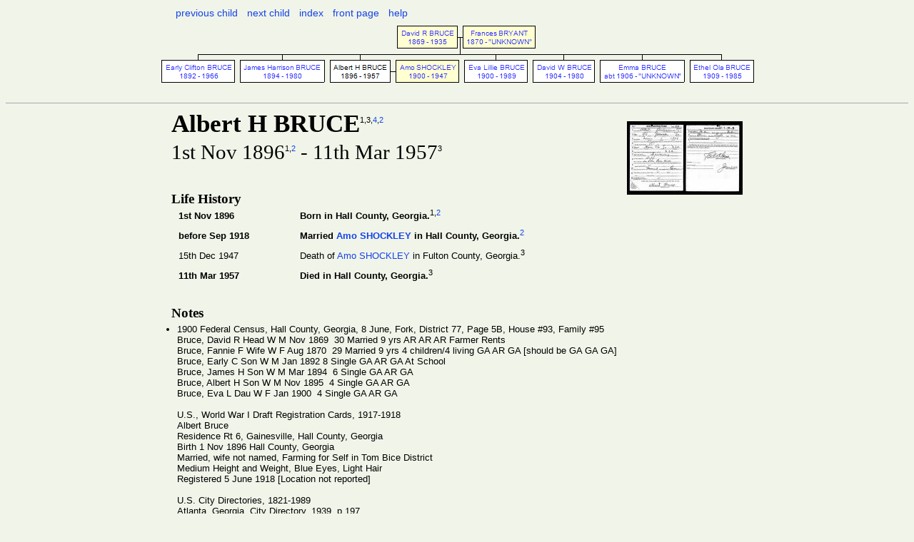

--- FILE ---
content_type: text/html
request_url: https://objgenealogy.com/indiI9809.html
body_size: 2064
content:
<!DOCTYPE html PUBLIC "-//W3C//DTD XHTML 1.0 Strict//EN" "http://www.w3.org/TR/xhtml1/DTD/xhtml1-strict.dtd">
<html xmlns="http://www.w3.org/1999/xhtml" xml:lang="en" lang="en">
  <head>
    <link rel="stylesheet" type="text/css" href="gedmill-style.css" />
    <meta http-equiv="Content-Type" content="text/html; charset=utf-8" />
    <meta http-equiv="imagetoolbar" content="no" />
    <meta name="Title" content="Albert H BRUCE 1896-1957" />
    <meta name="Description" content="GEDmill GEDCOM to HTML page for Albert H BRUCE" />
    <meta name="Keywords" content="family tree history Albert H BRUCE" />
    <meta name="Version" content="1.00" />
    <meta name="VersionDate" content="2020-05-13" />
    <title>Albert H BRUCE 1896-1957</title>
  </head>
  
  <body>
    <div id="header">
      <ul>
        <li><a href="indiI9808.html">previous child</a></li>
        <li><a href="indiI9810.html">next child</a></li>
        <li><a href="individuals1.html">index</a></li>
        <li><a href="home.html">front page</a></li>
        <li><a href="help.html">help</a></li>
      </ul>
    </div> <!-- header -->

    <div id="minitree" style="height:115px;">
      <map name="treeMap" id="tree">
        <area alt="David R BRUCE" coords="333,8,417,38" href="indiI9732.html" shape="rect" />
        <area alt="Early Clifton BRUCE" coords="4,55,105,86" href="indiI9807.html" shape="rect" />
        <area alt="James Harrison BRUCE" coords="113,55,231,86" href="indiI9808.html" shape="rect" />
        <area alt="Amo SHOCKLEY" coords="331,55,420,86" href="indiI9813.html" shape="rect" />
        <area alt="Eva Lillie BRUCE" coords="428,55,516,86" href="indiI9810.html" shape="rect" />
        <area alt="David W BRUCE" coords="524,55,610,86" href="indiI9804.html" shape="rect" />
        <area alt="Emma BRUCE" coords="618,55,735,86" href="indiI9805.html" shape="rect" />
        <area alt="Ethel Ola BRUCE" coords="743,55,832,86" href="indiI9806.html" shape="rect" />
        <area alt="Frances BRYANT" coords="425,8,526,38" href="indiI9731.html" shape="rect" />
      </map>
      <img src="treeI9809.gif"  usemap="#treeMap" alt="Mini tree diagram"/>
    </div>
    <div class="hr" />

    <div id="page"> <!-- page -->
    <div id="photos">
      <div id="mainphoto">
        <img id="mainphoto_img" src="multimedia/Bruce Albert WWI.jpg" alt="Albert H BRUCE" />
        <p id="mainphoto_title"></p>
      </div>
    </div> <!-- photos -->
      <div id="main">
        <div id="summary">
          <div id="names">
            <h1>Albert H BRUCE<span class="reference">1</span><span class="reference">,3</span><span class="reference">,<a href="sourS3714.html">4</a></span><span class="reference">,<a href="sourS3799.html">2</a></span></h1>
          </div> <!-- names -->
          <div id="individualSummary">
            <p>1st Nov 1896<span class="reference">1</span><span class="reference">,<a href="sourS3799.html">2</a></span> - 11th Mar 1957<span class="reference">3</span></p>
          </div> <!-- individualSummary -->
        </div> <!-- summary -->
        <div id="events">
          <h1>Life History</h1>
          <table>
            <tr>
              <td class="date"><p class="important">1st Nov 1896</p></td>
              <td class="event"><p class="important">Born in Hall County, Georgia.<span class="reference">1</span><span class="reference">,<a href="sourS3799.html">2</a></span></p></td>
            </tr>
            <tr>
              <td class="date"><p class="important">before Sep 1918</p></td>
              <td class="event"><p class="important">Married <a href="indiI9813.html">Amo SHOCKLEY</a> in Hall County, Georgia.<span class="reference"><a href="sourS3799.html">2</a></span></p></td>
            </tr>
            <tr>
              <td class="date"><p>15th Dec 1947</p></td>
              <td class="event"><p>Death of <a href="indiI9813.html">Amo SHOCKLEY</a> in Fulton County, Georgia.<span class="reference">3</span></p></td>
            </tr>
            <tr>
              <td class="date"><p class="important">11th Mar 1957</p></td>
              <td class="event"><p class="important">Died in Hall County, Georgia.<span class="reference">3</span></p></td>
            </tr>
          </table>
        </div> <!-- events -->
        <div id="notes">
          <h1>Notes</h1>
          <ul>
            <li>1900 Federal Census, Hall County, Georgia, 8 June, Fork, District 77, Page 5B, House #93, Family #95<br />Bruce, David R Head W M Nov 1869 &nbsp;30 Married 9 yrs AR AR AR Farmer Rents<br />Bruce, Fannie F Wife W F Aug 1870 &nbsp;29 Married 9 yrs 4 children/4 living GA AR GA [should be GA GA GA]<br />Bruce, Early C Son W M Jan 1892 8 Single GA AR GA At School<br />Bruce, James H Son W M Mar 1894 &nbsp;6 Single GA AR GA<br />Bruce, Albert H Son W M Nov 1895 &nbsp;4 Single GA AR GA<br />Bruce, Eva L Dau W F Jan 1900 &nbsp;4 Single GA AR GA<br /><br />U.S., World War I Draft Registration Cards, 1917-1918<br />Albert Bruce<br />Residence Rt 6, Gainesville, Hall County, Georgia<br />Birth 1 Nov 1896 Hall County, Georgia<br />Married, wife not named, Farming for Self in Tom Bice District<br />Medium Height and Weight, Blue Eyes, Light Hair<br />Registered 5 June 1918 [Location not reported]<br /><br />U.S. City Directories, 1821-1989<br />Atlanta, Georgia, City Directory, 1939, p 197<br />Bruce Albert (Amo) carp h 7 Center (Egan)<br /><br />Georgia Deaths, 1919-98<br />Albert H Bruce<br />Residence Hall County<br />Death 11 Mar 1957 Hall County<br />Age 60 Years<br />Certificate #06376</li>
          </ul>
        </div> <!-- notes -->
        <div id="references">
          <h1>Sources</h1>
          <ul>
            <li>1. 1900 Federal Census, Hall County, Georgia
              <ul>
                <li>8 June, Fork, District 77, Page 5B, House #93, Family #95</li>
              </ul></li>
            <li><a href="sourS3799.html">2. U.S., World War I Draft Registration Cards, 1917-1918</a></li>
            <li>3. Georgia Deaths, 1919-98</li>
            <li><a href="sourS3714.html">4. U.S. City Directories, 1822-1995</a>
              <ul>
                <li>Atlanta, Georgia, City Directory, 1939, p 197</li>
              </ul></li>
          </ul>
        </div> <!-- references -->
      </div> <!-- main -->

      <div id="footer">
      </div> <!-- footer -->
<p class="plain">Page created using GEDmill 1.11.0</p>
    </div> <!-- page -->
  </body>
</html>


--- FILE ---
content_type: text/css
request_url: https://objgenealogy.com/gedmill-style.css
body_size: 5274
content:
/* CSS file generated by GEDmill 1.11.0 on Fri, 21 Feb 2014 10:18:43 GMT */
BODY {
  background-color: #f1f4e9;
  color: #000000;
  text-align: left;
  font-family: Verdana, Arial, Helvetica, sans-serif;   
  font-size:8pt;
}
IMG {
  border: none;
}
H1 {
  margin:10px 0 4px 0; 
  text-align: left;
  font-family: 'Times New Roman', serif; 
  font-size:26pt;
  font-weight: bold;
}
#summary {
  margin-bottom:40px;
}
#parents H1 {
  font-size:14pt;
}
#parents P {
  margin:4px 4px 4px 11px;
}
#parents {
  margin-bottom:25px;
}
#events H1 {
  font-size:14pt;
}
#facts H1 {
  font-size:14pt;
}
#notes H1 {
  font-size:14pt;
}
#citations H1 {
  font-size:14pt;
}
#citations {
  font-family:  Verdana, Arial, Helvetica, sans-serif; 
  text-align: left;
  font-size:10pt;
  margin-top: 22px;
}
#text H1 {
  font-size:14pt;
}
#references H1 {
  font-size:14pt;
}
H2 {
  margin:0 0 4px 0; 
  text-align: left;
  font-family: Verdana, Arial, Helvetica, sans-serif; 
  font-size:12pt;
  font-weight: normal;
}
H3 {
  margin:0 0 4px 0; 
  text-align: left;
  font-family: Verdana, Arial, Helvetica, sans-serif; 
  font-size:10pt;
  font-weight: normal;
}
P {
  margin:0; 
  text-align:left; 
  font-family: Verdana, Arial, Helvetica, sans-serif; 
  font-size:10pt;
}
A {
  text-decoration: none;
}
A:link {
  color:#1344e9;
  background-color: inherit;
}
A:visited {
  color:#0c2d9a;
  background-color: inherit;
}
A:hover {
  color:#0000ff;
  background-color: inherit;
}
A:active {
  color:#0c2d9a;
  background-color: inherit;
}
A.email {
  font-family: 'Courier New',monospace;
}
UL {
  padding-top: 0;
  margin-top: 0;
  border-top: 0;
  text-align: left;
  list-style-type: none;
}
DIV#cover H1 {
  text-align:center;
  padding-bottom:38px;
}
DIV#cover P {
  text-align:center;
  padding-bottom:28px;
}
DIV#cover DIV#links P {
  font-size:12pt;
}
DIV#page {
  width:800px; 
  margin:0 auto;
  position:relative;
}
DIV#header {
  width:800px;
  margin:0 auto;
}
#header ul {
  padding: 0;
  margin: 0;
}
#header li {
  display:inline;
  font-size:14px;
  padding:2px 4px 2px 6px;
  line-height:20px;
}
DIV#individualSummary P {
  font-family: 'Times New Roman', serif;
  font-size:22pt;
}
DIV#photos {
  position:relative;
  float:right;
  margin-top:16px;
  text-align:center;
}
DIV#mainphoto {
  width:162px;
  height:200px;
  overflow:auto;
}
IMG#mainphoto_img {
  border:1px solid black;
}
P#mainphoto_title {
  font-family:serif;
  font-weight:bold;
  text-align:center;
}
P#sourcepic_title {
  font-family:serif;
  font-weight:bold;
}
DIV#miniphotos {
  width:162px;
  text-align:left;
}
DIV.miniphoto {
  float:left;
  width:48px;
  height:48px;
  text-align:center;
}
IMG.miniphoto_img {
  border: 1px solid blue;
  width:48px;
  height:48px;
}
DIV#names {
}
DIV#references {
}
.reference {
  font-size:8pt;
  vertical-align:super;
  font-weight:normal;
  font-family: Verdana, Arial, Helvetica, sans-serif; 
  line-height: 6pt;
}
.nicknames {
  font-size:12pt;
  font-weight: normal;
  font-style: italic;
}
.centred {
  text-align: center;
}
#index {
  text-align: left;
}
P.plain {
  font-size:11px;
  text-align:right;
}
P.plain A {
  text-decoration: none;
  color:inherit;
}
#headingsLinks P {
  margin-bottom: 18px;
  font-family: Verdana, Arial, Helvetica, sans-serif; 
  font-size:12pt;
  font-weight: bold;
  text-align: center;
  border-top: 1px solid gray;
  border-bottom: 1px solid gray;  
}
#index TD {
  width:360px;
}
#events {
  text-align: left;
  line-height: 14pt;
}
.eventNote {
  font-style: italic; 
}
#text {
  font-family: 'Times New Roman', serif; 
  text-align: left;
  font-size:13pt;
  margin: 22px 0 0 0;
}
#notes {
  font-family: 'Times New Roman', serif; 
  text-align: left;
  font-size:13pt;
  margin-top: 22px;
}
#references {
  font-family:  Verdana, Arial, Helvetica, sans-serif; 
  text-align: left;
  font-size:10pt;
  margin-top: 22px;
}
#references UL {
  margin: 0 0 0 8px;
}
#notes UL {
  list-style-type: disc;
  margin-left:8px;
  padding-left:0px;
}
#notes LI {
  text-align:left; 
  font-family: Verdana, Arial, Helvetica, sans-serif;
  font-size:10pt;
}
#sourcePics {
  margin: 20px 0 24px 0;
}
P.pretext {
  font-family: "Courier New", monospace; 
  text-align: left;
  font-size:10pt;
  font-weight:normal;
  margin: 0 0 0 0;
}
DIV#footer {
  margin-top: 64px;
}
DIV#footer P {
  font-size:11px;
  text-align:right;
}
#events TD {
  padding: 0 0 6px 8px;
  vertical-align: top;
}
#facts TD {
  padding: 0 0 6px 8px;
  vertical-align: top;
}
#events TD.date {
  width:160px;
}
#facts TD.date {
  width:160px;
}
TD.date P {
  font-weight:normal;
}
TD.event P {
  font-weight:normal;
  line-height: 14pt;
  margin-bottom:2px;
}
TD P.important {
  font-weight:bold;
}
#minitree {
  position:relative;
  width:100%;
  overflow:auto;
  text-align:center;
}
DIV#keyindividuals P {
  padding-bottom: 8px;
}
DIV#keyindividuals UL {
  text-align:center;
  margin-left:auto;
  margin-right:auto;
  font-size:10pt;
}
DIV.hr {
  height:0;
  border-top:1px solid #eee;
  border-bottom:1px solid #aaa;
}
